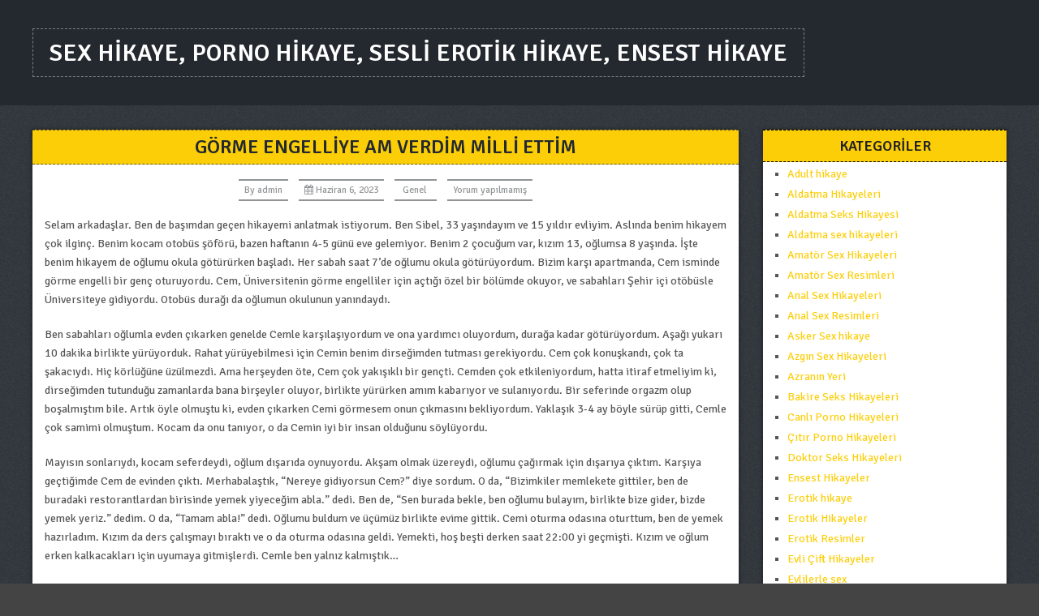

--- FILE ---
content_type: text/html; charset=UTF-8
request_url: https://www.terbiyesizhikaye.com/gorme-engelliye-am-verdim-milli-ettim.html
body_size: 17045
content:
<!DOCTYPE html>
<html class="no-js" lang="tr">
    <head>
		
		<meta name="google-site-verification" content="CTVAU4xBpk-hofTskB4dpVGIi1qmEVzBkVEb5z-k_Ro" />
<meta name="google" content="notranslate" />
        <meta charset="UTF-8">
        <!-- Always force latest IE rendering engine (even in intranet) & Chrome Frame -->
        <!--[if IE ]>
        <meta http-equiv="X-UA-Compatible" content="IE=edge,chrome=1">
        <![endif]-->
        <link rel="profile" href="https://gmpg.org/xfn/11" />
        <!--iOS/android/handheld specific -->
    <meta name="viewport" content="width=device-width, initial-scale=1, maximum-scale=1">
    <meta name="apple-mobile-web-app-capable" content="yes">
    <meta name="apple-mobile-web-app-status-bar-style" content="black">
    <meta itemprop="name" content="Sex Hikaye, Porno Hikaye, sesli erotik hikaye, Ensest hikaye" />
    <meta itemprop="url" content="https://www.terbiyesizhikaye.com" />
        <meta itemprop="creator accountablePerson" content=" " />
            <link rel="pingback" href="https://www.terbiyesizhikaye.com/xmlrpc.php" />
        <title>Görme Engelliye Am Verdim Milli Ettim | | Sex Hikaye, Porno Hikaye, sesli erotik hikaye, Ensest hikaye</title>
<meta name='robots' content='max-image-preview:large' />
	<style>img:is([sizes="auto" i], [sizes^="auto," i]) { contain-intrinsic-size: 3000px 1500px }</style>
	<meta name="generator" content="Bu sitenin AMP ve CDN (İç Link) kurulumu emrenogay.com tarafından yapılmıştır."/><script type="text/javascript">document.documentElement.className = document.documentElement.className.replace( /\bno-js\b/,'js' );</script>
<!-- All in One SEO Pack 2.4.2 by Michael Torbert of Semper Fi Web Designob_start_detected [-1,-1] -->
<meta name="description"  content="Selam arkadaşlar. Ben de başımdan geçen hikayemi anlatmak istiyorum. Ben Sibel, 33 yaşındayım ve 15 yıldır evliyim. Aslında benim hikayem çok ilginç. Benim" />

<meta name="keywords"  content="aile ensest hikaye,am porno hikaye,arkadaş karısı porno,ateşli hikayeler,denizde sex,fena sikti,karımın kilotları,öz anne sex,seksi el,sex hikaye siteleri,sikiş dinle,swx hikayesi" />

<link rel="canonical" href="https://www.terbiyesizhikaye.com/gorme-engelliye-am-verdim-milli-ettim.html" />
<!-- /all in one seo pack -->
<link rel='dns-prefetch' href='//fonts.googleapis.com' />
<link rel="alternate" type="application/rss+xml" title="Sex Hikaye, Porno Hikaye, sesli erotik hikaye, Ensest hikaye &raquo; akışı" href="https://www.terbiyesizhikaye.com/feed" />
<link rel="alternate" type="application/rss+xml" title="Sex Hikaye, Porno Hikaye, sesli erotik hikaye, Ensest hikaye &raquo; yorum akışı" href="https://www.terbiyesizhikaye.com/comments/feed" />
<link rel="alternate" type="application/rss+xml" title="Sex Hikaye, Porno Hikaye, sesli erotik hikaye, Ensest hikaye &raquo; Görme Engelliye Am Verdim Milli Ettim yorum akışı" href="https://www.terbiyesizhikaye.com/gorme-engelliye-am-verdim-milli-ettim.html/feed" />
<script type="text/javascript">
/* <![CDATA[ */
window._wpemojiSettings = {"baseUrl":"https:\/\/s.w.org\/images\/core\/emoji\/15.0.3\/72x72\/","ext":".png","svgUrl":"https:\/\/s.w.org\/images\/core\/emoji\/15.0.3\/svg\/","svgExt":".svg","source":{"concatemoji":"https:\/\/www.terbiyesizhikaye.com\/wp-includes\/js\/wp-emoji-release.min.js?ver=6.7.4"}};
/*! This file is auto-generated */
!function(i,n){var o,s,e;function c(e){try{var t={supportTests:e,timestamp:(new Date).valueOf()};sessionStorage.setItem(o,JSON.stringify(t))}catch(e){}}function p(e,t,n){e.clearRect(0,0,e.canvas.width,e.canvas.height),e.fillText(t,0,0);var t=new Uint32Array(e.getImageData(0,0,e.canvas.width,e.canvas.height).data),r=(e.clearRect(0,0,e.canvas.width,e.canvas.height),e.fillText(n,0,0),new Uint32Array(e.getImageData(0,0,e.canvas.width,e.canvas.height).data));return t.every(function(e,t){return e===r[t]})}function u(e,t,n){switch(t){case"flag":return n(e,"\ud83c\udff3\ufe0f\u200d\u26a7\ufe0f","\ud83c\udff3\ufe0f\u200b\u26a7\ufe0f")?!1:!n(e,"\ud83c\uddfa\ud83c\uddf3","\ud83c\uddfa\u200b\ud83c\uddf3")&&!n(e,"\ud83c\udff4\udb40\udc67\udb40\udc62\udb40\udc65\udb40\udc6e\udb40\udc67\udb40\udc7f","\ud83c\udff4\u200b\udb40\udc67\u200b\udb40\udc62\u200b\udb40\udc65\u200b\udb40\udc6e\u200b\udb40\udc67\u200b\udb40\udc7f");case"emoji":return!n(e,"\ud83d\udc26\u200d\u2b1b","\ud83d\udc26\u200b\u2b1b")}return!1}function f(e,t,n){var r="undefined"!=typeof WorkerGlobalScope&&self instanceof WorkerGlobalScope?new OffscreenCanvas(300,150):i.createElement("canvas"),a=r.getContext("2d",{willReadFrequently:!0}),o=(a.textBaseline="top",a.font="600 32px Arial",{});return e.forEach(function(e){o[e]=t(a,e,n)}),o}function t(e){var t=i.createElement("script");t.src=e,t.defer=!0,i.head.appendChild(t)}"undefined"!=typeof Promise&&(o="wpEmojiSettingsSupports",s=["flag","emoji"],n.supports={everything:!0,everythingExceptFlag:!0},e=new Promise(function(e){i.addEventListener("DOMContentLoaded",e,{once:!0})}),new Promise(function(t){var n=function(){try{var e=JSON.parse(sessionStorage.getItem(o));if("object"==typeof e&&"number"==typeof e.timestamp&&(new Date).valueOf()<e.timestamp+604800&&"object"==typeof e.supportTests)return e.supportTests}catch(e){}return null}();if(!n){if("undefined"!=typeof Worker&&"undefined"!=typeof OffscreenCanvas&&"undefined"!=typeof URL&&URL.createObjectURL&&"undefined"!=typeof Blob)try{var e="postMessage("+f.toString()+"("+[JSON.stringify(s),u.toString(),p.toString()].join(",")+"));",r=new Blob([e],{type:"text/javascript"}),a=new Worker(URL.createObjectURL(r),{name:"wpTestEmojiSupports"});return void(a.onmessage=function(e){c(n=e.data),a.terminate(),t(n)})}catch(e){}c(n=f(s,u,p))}t(n)}).then(function(e){for(var t in e)n.supports[t]=e[t],n.supports.everything=n.supports.everything&&n.supports[t],"flag"!==t&&(n.supports.everythingExceptFlag=n.supports.everythingExceptFlag&&n.supports[t]);n.supports.everythingExceptFlag=n.supports.everythingExceptFlag&&!n.supports.flag,n.DOMReady=!1,n.readyCallback=function(){n.DOMReady=!0}}).then(function(){return e}).then(function(){var e;n.supports.everything||(n.readyCallback(),(e=n.source||{}).concatemoji?t(e.concatemoji):e.wpemoji&&e.twemoji&&(t(e.twemoji),t(e.wpemoji)))}))}((window,document),window._wpemojiSettings);
/* ]]> */
</script>
<style id='wp-emoji-styles-inline-css' type='text/css'>

	img.wp-smiley, img.emoji {
		display: inline !important;
		border: none !important;
		box-shadow: none !important;
		height: 1em !important;
		width: 1em !important;
		margin: 0 0.07em !important;
		vertical-align: -0.1em !important;
		background: none !important;
		padding: 0 !important;
	}
</style>
<link rel='stylesheet' id='wp-block-library-css' href='https://www.terbiyesizhikaye.com/wp-includes/css/dist/block-library/style.min.css?ver=6.7.4' type='text/css' media='all' />
<style id='classic-theme-styles-inline-css' type='text/css'>
/*! This file is auto-generated */
.wp-block-button__link{color:#fff;background-color:#32373c;border-radius:9999px;box-shadow:none;text-decoration:none;padding:calc(.667em + 2px) calc(1.333em + 2px);font-size:1.125em}.wp-block-file__button{background:#32373c;color:#fff;text-decoration:none}
</style>
<style id='global-styles-inline-css' type='text/css'>
:root{--wp--preset--aspect-ratio--square: 1;--wp--preset--aspect-ratio--4-3: 4/3;--wp--preset--aspect-ratio--3-4: 3/4;--wp--preset--aspect-ratio--3-2: 3/2;--wp--preset--aspect-ratio--2-3: 2/3;--wp--preset--aspect-ratio--16-9: 16/9;--wp--preset--aspect-ratio--9-16: 9/16;--wp--preset--color--black: #000000;--wp--preset--color--cyan-bluish-gray: #abb8c3;--wp--preset--color--white: #ffffff;--wp--preset--color--pale-pink: #f78da7;--wp--preset--color--vivid-red: #cf2e2e;--wp--preset--color--luminous-vivid-orange: #ff6900;--wp--preset--color--luminous-vivid-amber: #fcb900;--wp--preset--color--light-green-cyan: #7bdcb5;--wp--preset--color--vivid-green-cyan: #00d084;--wp--preset--color--pale-cyan-blue: #8ed1fc;--wp--preset--color--vivid-cyan-blue: #0693e3;--wp--preset--color--vivid-purple: #9b51e0;--wp--preset--gradient--vivid-cyan-blue-to-vivid-purple: linear-gradient(135deg,rgba(6,147,227,1) 0%,rgb(155,81,224) 100%);--wp--preset--gradient--light-green-cyan-to-vivid-green-cyan: linear-gradient(135deg,rgb(122,220,180) 0%,rgb(0,208,130) 100%);--wp--preset--gradient--luminous-vivid-amber-to-luminous-vivid-orange: linear-gradient(135deg,rgba(252,185,0,1) 0%,rgba(255,105,0,1) 100%);--wp--preset--gradient--luminous-vivid-orange-to-vivid-red: linear-gradient(135deg,rgba(255,105,0,1) 0%,rgb(207,46,46) 100%);--wp--preset--gradient--very-light-gray-to-cyan-bluish-gray: linear-gradient(135deg,rgb(238,238,238) 0%,rgb(169,184,195) 100%);--wp--preset--gradient--cool-to-warm-spectrum: linear-gradient(135deg,rgb(74,234,220) 0%,rgb(151,120,209) 20%,rgb(207,42,186) 40%,rgb(238,44,130) 60%,rgb(251,105,98) 80%,rgb(254,248,76) 100%);--wp--preset--gradient--blush-light-purple: linear-gradient(135deg,rgb(255,206,236) 0%,rgb(152,150,240) 100%);--wp--preset--gradient--blush-bordeaux: linear-gradient(135deg,rgb(254,205,165) 0%,rgb(254,45,45) 50%,rgb(107,0,62) 100%);--wp--preset--gradient--luminous-dusk: linear-gradient(135deg,rgb(255,203,112) 0%,rgb(199,81,192) 50%,rgb(65,88,208) 100%);--wp--preset--gradient--pale-ocean: linear-gradient(135deg,rgb(255,245,203) 0%,rgb(182,227,212) 50%,rgb(51,167,181) 100%);--wp--preset--gradient--electric-grass: linear-gradient(135deg,rgb(202,248,128) 0%,rgb(113,206,126) 100%);--wp--preset--gradient--midnight: linear-gradient(135deg,rgb(2,3,129) 0%,rgb(40,116,252) 100%);--wp--preset--font-size--small: 13px;--wp--preset--font-size--medium: 20px;--wp--preset--font-size--large: 36px;--wp--preset--font-size--x-large: 42px;--wp--preset--spacing--20: 0.44rem;--wp--preset--spacing--30: 0.67rem;--wp--preset--spacing--40: 1rem;--wp--preset--spacing--50: 1.5rem;--wp--preset--spacing--60: 2.25rem;--wp--preset--spacing--70: 3.38rem;--wp--preset--spacing--80: 5.06rem;--wp--preset--shadow--natural: 6px 6px 9px rgba(0, 0, 0, 0.2);--wp--preset--shadow--deep: 12px 12px 50px rgba(0, 0, 0, 0.4);--wp--preset--shadow--sharp: 6px 6px 0px rgba(0, 0, 0, 0.2);--wp--preset--shadow--outlined: 6px 6px 0px -3px rgba(255, 255, 255, 1), 6px 6px rgba(0, 0, 0, 1);--wp--preset--shadow--crisp: 6px 6px 0px rgba(0, 0, 0, 1);}:where(.is-layout-flex){gap: 0.5em;}:where(.is-layout-grid){gap: 0.5em;}body .is-layout-flex{display: flex;}.is-layout-flex{flex-wrap: wrap;align-items: center;}.is-layout-flex > :is(*, div){margin: 0;}body .is-layout-grid{display: grid;}.is-layout-grid > :is(*, div){margin: 0;}:where(.wp-block-columns.is-layout-flex){gap: 2em;}:where(.wp-block-columns.is-layout-grid){gap: 2em;}:where(.wp-block-post-template.is-layout-flex){gap: 1.25em;}:where(.wp-block-post-template.is-layout-grid){gap: 1.25em;}.has-black-color{color: var(--wp--preset--color--black) !important;}.has-cyan-bluish-gray-color{color: var(--wp--preset--color--cyan-bluish-gray) !important;}.has-white-color{color: var(--wp--preset--color--white) !important;}.has-pale-pink-color{color: var(--wp--preset--color--pale-pink) !important;}.has-vivid-red-color{color: var(--wp--preset--color--vivid-red) !important;}.has-luminous-vivid-orange-color{color: var(--wp--preset--color--luminous-vivid-orange) !important;}.has-luminous-vivid-amber-color{color: var(--wp--preset--color--luminous-vivid-amber) !important;}.has-light-green-cyan-color{color: var(--wp--preset--color--light-green-cyan) !important;}.has-vivid-green-cyan-color{color: var(--wp--preset--color--vivid-green-cyan) !important;}.has-pale-cyan-blue-color{color: var(--wp--preset--color--pale-cyan-blue) !important;}.has-vivid-cyan-blue-color{color: var(--wp--preset--color--vivid-cyan-blue) !important;}.has-vivid-purple-color{color: var(--wp--preset--color--vivid-purple) !important;}.has-black-background-color{background-color: var(--wp--preset--color--black) !important;}.has-cyan-bluish-gray-background-color{background-color: var(--wp--preset--color--cyan-bluish-gray) !important;}.has-white-background-color{background-color: var(--wp--preset--color--white) !important;}.has-pale-pink-background-color{background-color: var(--wp--preset--color--pale-pink) !important;}.has-vivid-red-background-color{background-color: var(--wp--preset--color--vivid-red) !important;}.has-luminous-vivid-orange-background-color{background-color: var(--wp--preset--color--luminous-vivid-orange) !important;}.has-luminous-vivid-amber-background-color{background-color: var(--wp--preset--color--luminous-vivid-amber) !important;}.has-light-green-cyan-background-color{background-color: var(--wp--preset--color--light-green-cyan) !important;}.has-vivid-green-cyan-background-color{background-color: var(--wp--preset--color--vivid-green-cyan) !important;}.has-pale-cyan-blue-background-color{background-color: var(--wp--preset--color--pale-cyan-blue) !important;}.has-vivid-cyan-blue-background-color{background-color: var(--wp--preset--color--vivid-cyan-blue) !important;}.has-vivid-purple-background-color{background-color: var(--wp--preset--color--vivid-purple) !important;}.has-black-border-color{border-color: var(--wp--preset--color--black) !important;}.has-cyan-bluish-gray-border-color{border-color: var(--wp--preset--color--cyan-bluish-gray) !important;}.has-white-border-color{border-color: var(--wp--preset--color--white) !important;}.has-pale-pink-border-color{border-color: var(--wp--preset--color--pale-pink) !important;}.has-vivid-red-border-color{border-color: var(--wp--preset--color--vivid-red) !important;}.has-luminous-vivid-orange-border-color{border-color: var(--wp--preset--color--luminous-vivid-orange) !important;}.has-luminous-vivid-amber-border-color{border-color: var(--wp--preset--color--luminous-vivid-amber) !important;}.has-light-green-cyan-border-color{border-color: var(--wp--preset--color--light-green-cyan) !important;}.has-vivid-green-cyan-border-color{border-color: var(--wp--preset--color--vivid-green-cyan) !important;}.has-pale-cyan-blue-border-color{border-color: var(--wp--preset--color--pale-cyan-blue) !important;}.has-vivid-cyan-blue-border-color{border-color: var(--wp--preset--color--vivid-cyan-blue) !important;}.has-vivid-purple-border-color{border-color: var(--wp--preset--color--vivid-purple) !important;}.has-vivid-cyan-blue-to-vivid-purple-gradient-background{background: var(--wp--preset--gradient--vivid-cyan-blue-to-vivid-purple) !important;}.has-light-green-cyan-to-vivid-green-cyan-gradient-background{background: var(--wp--preset--gradient--light-green-cyan-to-vivid-green-cyan) !important;}.has-luminous-vivid-amber-to-luminous-vivid-orange-gradient-background{background: var(--wp--preset--gradient--luminous-vivid-amber-to-luminous-vivid-orange) !important;}.has-luminous-vivid-orange-to-vivid-red-gradient-background{background: var(--wp--preset--gradient--luminous-vivid-orange-to-vivid-red) !important;}.has-very-light-gray-to-cyan-bluish-gray-gradient-background{background: var(--wp--preset--gradient--very-light-gray-to-cyan-bluish-gray) !important;}.has-cool-to-warm-spectrum-gradient-background{background: var(--wp--preset--gradient--cool-to-warm-spectrum) !important;}.has-blush-light-purple-gradient-background{background: var(--wp--preset--gradient--blush-light-purple) !important;}.has-blush-bordeaux-gradient-background{background: var(--wp--preset--gradient--blush-bordeaux) !important;}.has-luminous-dusk-gradient-background{background: var(--wp--preset--gradient--luminous-dusk) !important;}.has-pale-ocean-gradient-background{background: var(--wp--preset--gradient--pale-ocean) !important;}.has-electric-grass-gradient-background{background: var(--wp--preset--gradient--electric-grass) !important;}.has-midnight-gradient-background{background: var(--wp--preset--gradient--midnight) !important;}.has-small-font-size{font-size: var(--wp--preset--font-size--small) !important;}.has-medium-font-size{font-size: var(--wp--preset--font-size--medium) !important;}.has-large-font-size{font-size: var(--wp--preset--font-size--large) !important;}.has-x-large-font-size{font-size: var(--wp--preset--font-size--x-large) !important;}
:where(.wp-block-post-template.is-layout-flex){gap: 1.25em;}:where(.wp-block-post-template.is-layout-grid){gap: 1.25em;}
:where(.wp-block-columns.is-layout-flex){gap: 2em;}:where(.wp-block-columns.is-layout-grid){gap: 2em;}
:root :where(.wp-block-pullquote){font-size: 1.5em;line-height: 1.6;}
</style>
<link rel='stylesheet' id='stylesheet-css' href='https://www.terbiyesizhikaye.com/wp-content/themes/hikaye/style.css?ver=6.7.4' type='text/css' media='all' />
<style id='stylesheet-inline-css' type='text/css'>

        body {background-color:#444444; }

        body { );}

        header .nav_wrap #searchform .fa-search, #page aside#sidebar #searchform .fa-search, footer#site-footer .widget .fa-search, .widget .wpt_widget_content .tab_title.selected a, .sidebar .sbutton, footer .sbutton, .sidebar #searchsubmit, .widget h3, .widget .wp_review_tab_widget_content .tab_title.selected a, .single-title, .page h1.title, .related-posts h4, .postauthor h4, .total-comments, #respond h3, .currenttext{ background:#fcce08; }
        
        .readMore a:after {border-color: transparent transparent #fcce08 transparent; }
        
        .postauthor h5, .copyrights a, .single_post a, .textwidget a, .pnavigation2 a, #sidebar a:hover, .copyrights a:hover, #site-footer .widget li a:hover, .related-posts a:hover, .reply a, .title a:hover, .post-info a:hover, .comm, #tabber .inside li a:hover, .fn a, a:hover, #navigation ul li a:hover, .breadcrumb div a, .widget .wpt_widget_content .wpt-pagination a, .latestPost .post-info a:hover, .related-posts .title a:hover, #sidebar div.widget_tag_cloud a:hover, footer#site-footer .f-widget a { color:#fcce08; }

        .pace .pace-progress, #move-to-top, .pagination a:hover, #commentform input#submit, .contactform #submit, #move-to-top:hover, #searchform .fa-search, #tabber ul.tabs li a.selected, .tagcloud a:hover, .latestPost .title, .pagination  .nav-previous a:hover, .pagination .nav-next a:hover, .latestPost-review-wrapper, .latestPost .review-type-circle.review-total-only, .latestPost .review-type-circle.wp-review-show-total, .reply a { background-color:#fcce08; }
        
        .featured-hover{ background: rgba(252, 206, 8,0.8);}
        
        .shareit { top: 282px; left: auto; margin: 0 0 0 -123px; width: 90px; position: fixed; padding: 5px; border:none; border-right: 0;}
        .share-item {margin: 2px;}
        
        .bypostauthor .fn:after { content: "Author"; margin-left: 5px; padding: 1px 10px; background: #818181; color: #FFF; }
        
        
            
</style>
<link rel='stylesheet' id='GoogleFonts-css' href='//fonts.googleapis.com/css?family=Signika+Negative%3A400%2C600%2C700&#038;ver=6.7.4' type='text/css' media='all' />
<link rel='stylesheet' id='fontawesome-css' href='https://www.terbiyesizhikaye.com/wp-content/themes/hikaye/css/font-awesome.min.css?ver=6.7.4' type='text/css' media='all' />
<link rel='stylesheet' id='responsive-css' href='https://www.terbiyesizhikaye.com/wp-content/themes/hikaye/css/responsive.css?ver=6.7.4' type='text/css' media='all' />
<script type="text/javascript" src="https://www.terbiyesizhikaye.com/wp-includes/js/jquery/jquery.min.js?ver=3.7.1" id="jquery-core-js"></script>
<script type="text/javascript" src="https://www.terbiyesizhikaye.com/wp-includes/js/jquery/jquery-migrate.min.js?ver=3.4.1" id="jquery-migrate-js"></script>
<script type="text/javascript" id="customscript-js-extra">
/* <![CDATA[ */
var mts_customscript = {"responsive":"1","nav_menu":"primary"};
/* ]]> */
</script>
<script type="text/javascript" src="https://www.terbiyesizhikaye.com/wp-content/themes/hikaye/js/customscript.js?ver=6.7.4" id="customscript-js"></script>
<link rel="https://api.w.org/" href="https://www.terbiyesizhikaye.com/wp-json/" /><link rel="alternate" title="JSON" type="application/json" href="https://www.terbiyesizhikaye.com/wp-json/wp/v2/posts/3637" /><link rel="EditURI" type="application/rsd+xml" title="RSD" href="https://www.terbiyesizhikaye.com/xmlrpc.php?rsd" />
<!--Theme by MyThemeShop.com-->
<link rel='shortlink' href='https://www.terbiyesizhikaye.com/?p=3637' />
<link rel="alternate" title="oEmbed (JSON)" type="application/json+oembed" href="https://www.terbiyesizhikaye.com/wp-json/oembed/1.0/embed?url=https%3A%2F%2Fwww.terbiyesizhikaye.com%2Fgorme-engelliye-am-verdim-milli-ettim.html" />
<link rel="alternate" title="oEmbed (XML)" type="text/xml+oembed" href="https://www.terbiyesizhikaye.com/wp-json/oembed/1.0/embed?url=https%3A%2F%2Fwww.terbiyesizhikaye.com%2Fgorme-engelliye-am-verdim-milli-ettim.html&#038;format=xml" />
			<link rel="amphtml" href="https://xxx.terbiyesizhikaye.com/amp/gorme-engelliye-am-verdim-milli-ettim.html"/>
			<style type="text/css">.recentcomments a{display:inline !important;padding:0 !important;margin:0 !important;}</style>		
    </head>
    <body data-rsssl=1 id="blog" class="post-template-default single single-post postid-3637 single-format-standard main" itemscope itemtype="http://schema.org/WebPage">       
        <div class="main-container">
            <header class="main-header" id="site-header" role="banner" itemscope itemtype="http://schema.org/WPHeader">
                                
                <div id="header">
					
                    <div class="container">
                        <div class="logo-wrap">
                                                                                                <h2 id="logo" class="text-logo" itemprop="headline">
                                        <a href="https://www.terbiyesizhikaye.com">Sex Hikaye, Porno Hikaye, sesli erotik hikaye, Ensest hikaye</a>
                                    </h2><!-- END #logo -->
							
                                                                                    </div>
                                            </div><!--#header-->
                </div><!--.container-->
            </header><div id="page" class="single">
    <article class="article" itemscope itemtype="http://schema.org/BlogPosting">
        <div id="content_box" >
                            <div id="post-3637" class="g post post-3637 type-post status-publish format-standard has-post-thumbnail hentry category-genel tag-aile-ensest-hikaye tag-am-porno-hikaye tag-arkadas-karisi-porno tag-atesli-hikayeler tag-denizde-sex tag-fena-sikti tag-karimin-kilotlari tag-oz-anne-sex tag-seksi-el tag-sex-hikaye-siteleri tag-sikis-dinle tag-swx-hikayesi has_thumb">
                    <div class="single_post">
                        <header>
                            <h1 class="title single-title entry-title" itemprop="headline">Görme Engelliye Am Verdim Milli Ettim</h1>
                            			<div class="post-info">
                                <span class="theauthor">By <span itemprop="author"><a rel="nofollow" href="https://www.terbiyesizhikaye.com/author/admin" title="admin tarafından yazılan yazılar" rel="author">admin</a></span></span>
                            <span class="thetime updated"><i class="fa fa-calendar"></i> <span itemprop="datePublished">Haziran 6, 2023</span></span>
                            <span class="thecategory"><a href="https://www.terbiyesizhikaye.com/kategori/genel" title="View all posts in Genel"  itemprop="articleSection">Genel</a></span>
                            <span class="thecomment"><a rel="nofollow" href="https://www.terbiyesizhikaye.com/gorme-engelliye-am-verdim-milli-ettim.html#respond" itemprop="interactionCount">Yorum yapılmamış</a></span>
            			</div>
		                        </header><!--.headline_area-->
                        <div class="post-single-content box mark-links entry-content">
                            <div class="thecontent" itemprop="articleBody">
                                <p>Selam arkadaşlar. Ben de başımdan geçen hikayemi anlatmak istiyorum. Ben Sibel, 33 yaşındayım ve 15 yıldır evliyim. Aslında benim hikayem çok ilginç. Benim kocam otobüs şöförü, bazen haftanın 4-5 günü eve gelemiyor. Benim 2 çocuğum var, kızım 13, oğlumsa 8 yaşında. İşte benim hikayem de oğlumu okula götürürken başladı. Her sabah saat 7&#8217;de oğlumu okula götürüyordum. Bizim karşı apartmanda, Cem isminde görme engelli bir genç oturuyordu. Cem, Üniversitenin görme engelliler için açtığı özel bir bölümde okuyor, ve sabahları Şehir içi otöbüsle Üniversiteye gidiyordu. Otobüs durağı da oğlumun okulunun yanındaydı.</p>
<p>Ben sabahları oğlumla evden çıkarken genelde Cemle karşılaşıyordum ve ona yardımcı oluyordum, durağa kadar götürüyordum. Aşağı yukarı 10 dakika birlikte yürüyorduk. Rahat yürüyebilmesi için Cemin benim dirseğimden tutması gerekiyordu. Cem çok konuşkandı, çok ta şakacıydı. Hiç körlüğüne üzülmezdi. Ama herşeyden öte, Cem çok yakışıklı bir gençti. Cemden çok etkileniyordum, hatta itiraf etmeliyim ki, dirseğimden tutunduğu zamanlarda bana birşeyler oluyor, birlikte yürürken amım kabarıyor ve sulanıyordu. Bir seferinde orgazm olup boşalmıştım bile. Artık öyle olmuştu ki, evden çıkarken Cemi görmesem onun çıkmasını bekliyordum. Yaklaşık 3-4 ay böyle sürüp gitti, Cemle çok samimi olmuştum. Kocam da onu tanıyor, o da Cemin iyi bir insan olduğunu söylüyordu.</p>
<p>Mayısın sonlarıydı, kocam seferdeydi, oğlum dışarıda oynuyordu. Akşam olmak üzereydi, oğlumu çağırmak için dışarıya çıktım. Karşıya geçtiğimde Cem de evinden çıktı. Merhabalaştık, &#8220;Nereye gidiyorsun Cem?&#8221; diye sordum. O da, &#8220;Bizimkiler memlekete gittiler, ben de buradaki restorantlardan birisinde yemek yiyeceğim abla.&#8221; dedi. Ben de, &#8220;Sen burada bekle, ben oğlumu bulayım, birlikte bize gider, bizde yemek yeriz.&#8221; dedim. O da, &#8220;Tamam abla!&#8221; dedi. Oğlumu buldum ve üçümüz birlikte evime gittik. Cemi oturma odasına oturttum, ben de yemek hazırladım. Kızım da ders çalışmayı bıraktı ve o da oturma odasına geldi. Yemekti, hoş beşti derken saat 22:00 yi geçmişti. Kızım ve oğlum erken kalkacakları için uyumaya gitmişlerdi. Cemle ben yalnız kalmıştık&#8230;</p>
<p>Ceme, &#8220;Kız arkadaşın var mı?&#8221; diye sordum. O da, &#8220;Hayır yok abla.&#8221; dedi. &#8220;Kız arkadaşın hiç olmadı mı?&#8221; dedim. &#8220;Hayır, maalesef olmadı abla.&#8221; dedi. O anda aslında Cem için üzüldüm, &#8220;Belki sana birisini buluruz.&#8221; dedim. Cem bu sözüme çok sevindi. Ben bu sefer merak ettim, acaba Cem hiç cinsel ilişkiye girmişmiydi. Bunu nasıl soracağımı da bilmiyordum. Sorayım mı, sormayım diye düşünürken, ağzımdan birden çıktı, &#8220;Cem sen hiç cinsel ilişkiye girdin mi?&#8221; deyiverdim. Cem yine, &#8220;Hayır hiç girmedim abla. Daha Millî olamadım!&#8221; dedi, başını da önüne eğdi, utanmıştı. &#8220;Anladım&#8230;&#8221; dedim ve içimden Cemi nasıl Millî yaparız diye geçiriyordum. Ceme bir soru daha yönelttim, &#8220;Senin görme engelin doğuştandı değil mi? Doğduğundan beri hiç görmüyorsun, öyle mi?&#8221; dedim. &#8220;Evet abla, doğarken kör doğmuşum.&#8221; dedi. &#8220;Ozaman sen kadın organının nasıl birşey olduğunu da biliyormusundur?&#8221; dedim. &#8220;Bilmiyorum abla. Arkadaşlarım anlatıyorlar, şöyledir böyledir diye, ama ben bilmiyorum.&#8221; dedi&#8230;</p>
<p>Cem gerçekten çok utanmış ve kızarmıştı, &#8220;Artık kalkmak istiyorum, müsaden varsa gideyim abla.&#8221; dedi. Ben kafama koymuştum, bir şekilde Cemi Millî etmeliydim. Cem benim dirseğimden tuttu ve Cemin evine geldik. Bana yemek ve sohbet için teşekkür etti. Ama benim aklımdan hiç çıkmıyordu, Cemin kadın organının nasıl olduğunu bilmemesi. Evinin kapısında Cem bana teşekür ederken benim kafam başka birşeyle meşguldü, aslında ben Ceme organımı gösterirsem birşey olmaz diye düşünüyordum. Sonuçta Cemin kadın organını görmesi için dokunması lazımdı. O anda orda kapının ağzında kararımı verdim, Ceme organımı gösterecektim, yani elletirecektim. Ceme, &#8220;Teşekkür etmene gerek yok, bir kahve ikram edersen teşekkür yerine geçer!&#8221; dedim. &#8220;Tamam, içeriye buyur abla, ama ben yapmasını bilmiyorum, sen yaparsın.&#8221; dedi&#8230;</p>
<p>İçeri geçtik, ben kahveleri yaptım, oturma odasında oturduk. Kahvelerimizi içerken ben bütün cesaretimi topladım ve &#8220;Cem, kadın organı görmek istiyormusun?&#8221; diye sordum. Cem biraz duraksadıktan sonra, kısık sesle, &#8220;Evet, isterim abla, ama haliyle görmek için dokunmam lazım yani&#8230;&#8221; dedi. &#8220;Ben sana benimkini göstereceğim, yani dokundurtturacağım, ama sen beni rahatsız etmeyeceksin, sadece bakacaksın. Unutma ki ben evliyim!&#8221; dedim. Cem yutkunarak, tamam diye başını salladı. Hemen pantolonumu ve külotumu çıkardım, Cemin yanına oturdum. Cemin elini tuttum ve amımın üstüne koydum. Cem de nasıl birşey olduğunu anlamak için elini tüylü amımda gezdirdi. Ben de bu arada Cemin önüne bakıyordum, önü kabarmıştı. Cem amımı ellerken içimden bir şeyler akmaya başladı, amım ıslanmıştı, amımın suyu dışarı çıkıyordu. Cem bir parmağını amıma sokunca ben kopmak üzereydim, hafif hafif titreme sardı beni&#8230;</p>
<p>Cem bacaklarımın arasına diz çöktü ve amımı daha yakından icelemek için iki elini de kullanmaya başladı. Ceme, &#8220;Sen göğüs de görmemişsindir! Göğüslerime de bak istersen!&#8221; diyerek, memelerimi de yoğurması için, bir elini tuttum memelerime getirdim. Daha sütyen tişört üstümdeydi, bir çırpıda onları da çıkarttım. Cem memelerimi de icelemeye aldı. Artık bende film kopmuştu, ben de elimi Cemin kemerine götürdüm. Cem, &#8220;Abla eğer kemerimi çözersen kendime hakim olamam!&#8221; dedi. &#8220;Tamam Cem kendine hakim olma, artık kendine hakim olmanı da istemiyorum, ne istersen yap, seni Millî de yaparız!&#8221; diyerek Cemin kemerini çözdüm. Külotunu çıkartınca da ağzım açık kaldı. Orda bir hazine yatıyormuş da kimsenin haberi yok! Bizim görmel engelli Cemde, abartmıyorum öyle bir yarak vardı ki, en az 20-22 cm. Kocamınkinden bile büyüktü!</p>
<p>Cemi tamamen soyduktan sonra koltuğa sırtını yasladım ve yarağını ağzıma alıp yalamaya ve emmeye başladım. Bunu neden yaptığımı bilmiyorum ama, kocamınkini hiç yalamamıştım. Cemin yarağını bir süre yaladıktan sonra, &#8220;Abla ben de seninkini yalamak istiyorum, arkadaşlar hep anlatırlar am yalamak çok zevkli diye!&#8221; dedi. &#8220;Tabii hayatım!&#8221; deyip Cemi yere halıya yatırdım ve ters olarak yüzüne oturdum (69 yaptık), amımı ağzına dayadım, klitorisimi ağzına verdim ve &#8220;İçinden nasıl geliyorsa yala hayatım!&#8221; deyip, ben de Cemin baston gibi yarağını elime aldım, yarağının başını da ağzıma soktum. Biraz 69 yaptıktan sonra o hazineyi amıma gömmem lazımdı, içimde hissetmek istiyordum. Fakat Cem daha amımı yalamak istiyordu. Benimse artık dayanacak takatım kalmadı&#8230;</p>
<p>Üstünden inip halıya sırt üstü uzandım ve Cemi üzerime, bacaklarımın arasına çektim. Kıllı yarağının başını elimle amımın ağzına sokar sokmaz, Cem birden öyle bir abandı ki, çığlık attım. Tabi bu başlangıçtı, ondan sonra darbeli matkap gibi amımı sikmeye başladı. Her sokup çıkardığında nefesimi kesiyordu, benim çıkarttığım sesler de pørnø filmlerinde oynayan yıldızların çıkardığı sesleri bastırırdı. Cem 15-20 dakika hiç durmadan amıma pompaladı en sonunda içime boşaldı. Beni siktiği bu sürede ben kaç kere boşaldığımı hatırlamıyorum. Üstelik boşaldığı halde yarağı inmemişti ve daha sikmek istiyordu. Ceme başka bir pozisyonu göstermek için, busefer ben onu sırt üstü yatırdım ve yarağının üstüne oturdum. 10-15 dakika ata biner gibi yarağı amımda Cemin üstünde zıpladım. Yarağı dahada inmeyince yine üstüme onu çıkarttım. Bir 10-15 dakika daha amıma pompaladıktan sonra artık ikimizde de hal kalmamıştı. Sabaha kadar birlikte yattıktan sonra birkez daha sikiştik ve birlikte boşaldık. Sonra yıkanmadan eve gittim.</p>
<p>Sabah oğlumu okula götürmeliydim, oğluma kahvaltı hazırladım, ben de oğlumla yedim çok acıkmıştım. O kadar yorgundum ki, ayağa kalkacak halim yoktu, oğluma, &#8220;Sen bugün okula yalnız git, ben hastayım, yatacağım.&#8221; dedim. Oğlum evden çıkınca pencereden baktığımda, Cem de durağa yürüyordu ve çivi gibiydi.</p>
<p>İlerleyen günlerde Cemle sikişmelerimiz devam etti. Haftada bir iki kere Cemle sabaha kadar uyanık kalıyoruz. Hatta bir keresinde kocam uzun yola gittiğinde çocukları dedelerine gönderdim ve Cemle 3 gün evden çıkmadan sikiştik. Bilmem iyi mi yapıyorum ama, Cemden vazgeçemiyorum!</p>
                            </div>
                                
                            
                            <div class="tags border-bottom">Tags: <a href="https://www.terbiyesizhikaye.com/tag/aile-ensest-hikaye" rel="tag" itemprop="keywords">aile ensest hikaye</a>, <a href="https://www.terbiyesizhikaye.com/tag/am-porno-hikaye" rel="tag" itemprop="keywords">am porno hikaye</a>, <a href="https://www.terbiyesizhikaye.com/tag/arkadas-karisi-porno" rel="tag" itemprop="keywords">arkadaş karısı porno</a>, <a href="https://www.terbiyesizhikaye.com/tag/atesli-hikayeler" rel="tag" itemprop="keywords">ateşli hikayeler</a>, <a href="https://www.terbiyesizhikaye.com/tag/denizde-sex" rel="tag" itemprop="keywords">denizde sex</a>, <a href="https://www.terbiyesizhikaye.com/tag/fena-sikti" rel="tag" itemprop="keywords">fena sikti</a>, <a href="https://www.terbiyesizhikaye.com/tag/karimin-kilotlari" rel="tag" itemprop="keywords">karımın kilotları</a>, <a href="https://www.terbiyesizhikaye.com/tag/oz-anne-sex" rel="tag" itemprop="keywords">öz anne sex</a>, <a href="https://www.terbiyesizhikaye.com/tag/seksi-el" rel="tag" itemprop="keywords">seksi el</a>, <a href="https://www.terbiyesizhikaye.com/tag/sex-hikaye-siteleri" rel="tag" itemprop="keywords">sex hikaye siteleri</a>, <a href="https://www.terbiyesizhikaye.com/tag/sikis-dinle" rel="tag" itemprop="keywords">sikiş dinle</a>, <a href="https://www.terbiyesizhikaye.com/tag/swx-hikayesi" rel="tag" itemprop="keywords">swx hikayesi</a></div>                        </div><!--.post-single-content-->
                    </div><!--.single_post-->
                    
                    	
    		<!-- Start Related Posts -->
    		<div class="related-posts"><h4>Related Posts</h4><div class="clear">    			<article class="latestPost excerpt  ">
                    <a href="https://www.terbiyesizhikaye.com/damadima-am-verdim-kizimi-yarraksiz-biraktim.html" title="Damadıma Am Verdim Kızımı Yarraksız Bıraktım" rel="nofollow" id="featured-thumbnail">
					    <div class="featured-thumbnail"><img width="90" height="60" src="https://www.terbiyesizhikaye.com/wp-content/uploads/2021/12/absus59-0qqxb-9f2eb5-90x60.jpg" class="attachment-widgetthumb size-widgetthumb wp-post-image" alt="" title="" decoding="async" srcset="https://www.terbiyesizhikaye.com/wp-content/uploads/2021/12/absus59-0qqxb-9f2eb5-90x60.jpg 90w, https://www.terbiyesizhikaye.com/wp-content/uploads/2021/12/absus59-0qqxb-9f2eb5-450x300.jpg 450w, https://www.terbiyesizhikaye.com/wp-content/uploads/2021/12/absus59-0qqxb-9f2eb5-300x200.jpg 300w" sizes="(max-width: 90px) 100vw, 90px" /></div>                    </a>
                    <header>
                        <h2 id="recent_posts_title" class="title front-view-title"><a href="https://www.terbiyesizhikaye.com/damadima-am-verdim-kizimi-yarraksiz-biraktim.html" title="Damadıma Am Verdim Kızımı Yarraksız Bıraktım">Damadıma Am Verdim Kızımı Yarraksız Bıraktım</a></h2>
                        <div class="post-info">
                                            <span class="theauthor">By <span itemprop="author"><a rel="nofollow" href="https://www.terbiyesizhikaye.com/author/admin" title="admin tarafından yazılan yazılar" rel="author">admin</a></span></span>
                                    </div>
                    </header>
                </article><!--.post.excerpt-->
    			    			<article class="latestPost excerpt  ">
                    <a href="https://www.terbiyesizhikaye.com/yengemi-bagirtarak-siktim.html" title="Yengemi Bağırtarak Siktim &#8211; Porno Hikaye" rel="nofollow" id="featured-thumbnail">
					    <div class="featured-thumbnail"><img width="90" height="60" src="https://www.terbiyesizhikaye.com/wp-content/uploads/2021/12/bobbylee83-dsvsw-58be4e-90x60.jpg" class="attachment-widgetthumb size-widgetthumb wp-post-image" alt="" title="" decoding="async" srcset="https://www.terbiyesizhikaye.com/wp-content/uploads/2021/12/bobbylee83-dsvsw-58be4e-90x60.jpg 90w, https://www.terbiyesizhikaye.com/wp-content/uploads/2021/12/bobbylee83-dsvsw-58be4e-450x300.jpg 450w, https://www.terbiyesizhikaye.com/wp-content/uploads/2021/12/bobbylee83-dsvsw-58be4e-300x200.jpg 300w" sizes="(max-width: 90px) 100vw, 90px" /></div>                    </a>
                    <header>
                        <h2 id="recent_posts_title" class="title front-view-title"><a href="https://www.terbiyesizhikaye.com/yengemi-bagirtarak-siktim.html" title="Yengemi Bağırtarak Siktim &#8211; Porno Hikaye">Yengemi Bağırtarak Siktim &#8211; Porno Hikaye</a></h2>
                        <div class="post-info">
                                            <span class="theauthor">By <span itemprop="author"><a rel="nofollow" href="https://www.terbiyesizhikaye.com/author/admin" title="admin tarafından yazılan yazılar" rel="author">admin</a></span></span>
                                    </div>
                    </header>
                </article><!--.post.excerpt-->
    			    			<article class="latestPost excerpt  last">
                    <a href="https://www.terbiyesizhikaye.com/esimin-arkadasi-ile-unutulmaz-anlar.html" title="Eşimin arkadaşı ile unutulmaz anlar" rel="nofollow" id="featured-thumbnail">
					    <div class="featured-thumbnail"><img width="90" height="60" src="https://www.terbiyesizhikaye.com/wp-content/uploads/2021/12/cum-perv-ydshf-f042d9-90x60.jpg" class="attachment-widgetthumb size-widgetthumb wp-post-image" alt="" title="" decoding="async" srcset="https://www.terbiyesizhikaye.com/wp-content/uploads/2021/12/cum-perv-ydshf-f042d9-90x60.jpg 90w, https://www.terbiyesizhikaye.com/wp-content/uploads/2021/12/cum-perv-ydshf-f042d9-450x300.jpg 450w, https://www.terbiyesizhikaye.com/wp-content/uploads/2021/12/cum-perv-ydshf-f042d9-300x200.jpg 300w" sizes="(max-width: 90px) 100vw, 90px" /></div>                    </a>
                    <header>
                        <h2 id="recent_posts_title" class="title front-view-title"><a href="https://www.terbiyesizhikaye.com/esimin-arkadasi-ile-unutulmaz-anlar.html" title="Eşimin arkadaşı ile unutulmaz anlar">Eşimin arkadaşı ile unutulmaz anlar</a></h2>
                        <div class="post-info">
                                            <span class="theauthor">By <span itemprop="author"><a rel="nofollow" href="https://www.terbiyesizhikaye.com/author/admin" title="admin tarafından yazılan yazılar" rel="author">admin</a></span></span>
                                    </div>
                    </header>
                </article><!--.post.excerpt-->
    			</div></div>    		<!-- .related-posts -->
    	
                    <div class="postauthor">
                        <h4>About The Author</h4>
                        <div class="author_wrap">
                            <img alt='' src='https://secure.gravatar.com/avatar/bc12167a1a5b663964405ef4b39a5210?s=100&#038;d=mm&#038;r=g' srcset='https://secure.gravatar.com/avatar/bc12167a1a5b663964405ef4b39a5210?s=200&#038;d=mm&#038;r=g 2x' class='avatar avatar-100 photo' height='100' width='100' loading='lazy' decoding='async'/>                            <h5 class="vcard"><a href="https://www.terbiyesizhikaye.com/author/admin" rel="nofollow" class="fn">admin</a></h5>
                            <p></p>
                        </div>
                    </div>
                </div><!--.g post-->
                <!-- You can start editing here. -->
<!-- If comments are open, but there are no comments. -->

	<div id="commentsAdd">
		<div id="respond" class="box m-t-6">
				<div id="respond" class="comment-respond">
		<h3 id="reply-title" class="comment-reply-title"><span>Leave a Reply</span> <small><a rel="nofollow" id="cancel-comment-reply-link" href="/gorme-engelliye-am-verdim-milli-ettim.html#respond" style="display:none;">Yanıtı iptal et</a></small></h3><form action="https://www.terbiyesizhikaye.com/wp-comments-post.php" method="post" id="commentform" class="comment-form"><p class="comment-form-comment"><textarea id="comment" name="comment" cols="45" rows="8" aria-required="true" placeholder="Comment Text*"></textarea></p><p class="comment-form-author"><input id="author" name="author" type="text" placeholder="Name*" value="" size="30" /></p>
<p class="comment-form-email"><input id="email" name="email" type="text" placeholder="Email*" value="" size="30" /></p>
<p class="comment-form-url"><input id="url" name="url" type="text" placeholder="Website" value="" size="30" /></p>
<p class="comment-form-cookies-consent"><input id="wp-comment-cookies-consent" name="wp-comment-cookies-consent" type="checkbox" value="yes" /> <label for="wp-comment-cookies-consent">Daha sonraki yorumlarımda kullanılması için adım, e-posta adresim ve site adresim bu tarayıcıya kaydedilsin.</label></p>
<p class="form-submit"><input name="submit" type="submit" id="submit" class="submit" value="Post Comment" /> <input type='hidden' name='comment_post_ID' value='3637' id='comment_post_ID' />
<input type='hidden' name='comment_parent' id='comment_parent' value='0' />
</p></form>	</div><!-- #respond -->
			</div>
	</div>
                    </div>
    </article>
<aside id="sidebar" class="sidebar c-4-12" role="complementary" itemscope itemtype="http://schema.org/WPSideBar">
	<div id="categories-2" class="widget widget_categories"><h3 class="widget-title">Kategoriler</h3>
			<ul>
					<li class="cat-item cat-item-410"><a href="https://www.terbiyesizhikaye.com/kategori/adult-hikaye">Adult hikaye</a>
</li>
	<li class="cat-item cat-item-443"><a href="https://www.terbiyesizhikaye.com/kategori/aldatma-hikayeleri">Aldatma Hikayeleri</a>
</li>
	<li class="cat-item cat-item-412"><a href="https://www.terbiyesizhikaye.com/kategori/aldatma-hikaye">Aldatma Seks Hikayesi</a>
</li>
	<li class="cat-item cat-item-319"><a href="https://www.terbiyesizhikaye.com/kategori/aldatma-sex-hikayeleri">Aldatma sex hikayeleri</a>
</li>
	<li class="cat-item cat-item-430"><a href="https://www.terbiyesizhikaye.com/kategori/amator-sex-hikayeleri">Amatör Sex Hikayeleri</a>
</li>
	<li class="cat-item cat-item-478"><a href="https://www.terbiyesizhikaye.com/kategori/amator-sex-resimleri">Amatör Sex Resimleri</a>
</li>
	<li class="cat-item cat-item-431"><a href="https://www.terbiyesizhikaye.com/kategori/anal-sex-hikayeleri">Anal Sex Hikayeleri</a>
</li>
	<li class="cat-item cat-item-479"><a href="https://www.terbiyesizhikaye.com/kategori/anal-sex-resimleri">Anal Sex Resimleri</a>
</li>
	<li class="cat-item cat-item-315"><a href="https://www.terbiyesizhikaye.com/kategori/asker-sex-hikaye">Asker Sex hikaye</a>
</li>
	<li class="cat-item cat-item-1"><a href="https://www.terbiyesizhikaye.com/kategori/azgin-sex-hikayeleri">Azgın Sex Hikayeleri</a>
</li>
	<li class="cat-item cat-item-420"><a href="https://www.terbiyesizhikaye.com/kategori/azra">Azranın Yeri</a>
</li>
	<li class="cat-item cat-item-413"><a href="https://www.terbiyesizhikaye.com/kategori/bakire-seks">Bakire Seks Hikayeleri</a>
</li>
	<li class="cat-item cat-item-1211"><a href="https://www.terbiyesizhikaye.com/kategori/canli-porno-hikayeleri">Canlı Porno Hikayeleri</a>
</li>
	<li class="cat-item cat-item-2"><a href="https://www.terbiyesizhikaye.com/kategori/citir-porno-hikayeleri">Çıtır Porno Hikayeleri</a>
</li>
	<li class="cat-item cat-item-414"><a href="https://www.terbiyesizhikaye.com/kategori/hasta-doktor-hikaye">Doktor Seks Hikayeleri</a>
</li>
	<li class="cat-item cat-item-421"><a href="https://www.terbiyesizhikaye.com/kategori/ensest-hikayeler">Ensest Hikayeler</a>
</li>
	<li class="cat-item cat-item-409"><a href="https://www.terbiyesizhikaye.com/kategori/erotik-hikaye">Erotik hikaye</a>
</li>
	<li class="cat-item cat-item-422"><a href="https://www.terbiyesizhikaye.com/kategori/erotik-hikayeler">Erotik Hikayeler</a>
</li>
	<li class="cat-item cat-item-325"><a href="https://www.terbiyesizhikaye.com/kategori/erotik-resimler">Erotik Resimler</a>
</li>
	<li class="cat-item cat-item-484"><a href="https://www.terbiyesizhikaye.com/kategori/evli-cift-hikayeler">Evli Çift Hikayeler</a>
</li>
	<li class="cat-item cat-item-321"><a href="https://www.terbiyesizhikaye.com/kategori/evlilerle-sex">Evlilerle sex</a>
</li>
	<li class="cat-item cat-item-86"><a href="https://www.terbiyesizhikaye.com/kategori/gay-hikayeleri">Gay hikayeleri</a>
</li>
	<li class="cat-item cat-item-1260"><a href="https://www.terbiyesizhikaye.com/kategori/gay-sex-resimleri">Gay sex Resimleri</a>
</li>
	<li class="cat-item cat-item-423"><a href="https://www.terbiyesizhikaye.com/kategori/genel">Genel</a>
</li>
	<li class="cat-item cat-item-488"><a href="https://www.terbiyesizhikaye.com/kategori/grup-sex-hikayeleri">Grup Sex Hikayeleri</a>
</li>
	<li class="cat-item cat-item-418"><a href="https://www.terbiyesizhikaye.com/kategori/hamile-hikaye">Hamile Seks Hikayesi</a>
</li>
	<li class="cat-item cat-item-1337"><a href="https://www.terbiyesizhikaye.com/kategori/ifsa-resimler">İfşa Resimler</a>
</li>
	<li class="cat-item cat-item-454"><a href="https://www.terbiyesizhikaye.com/kategori/is-yeri-seks-hikayeleri">İş Yeri Seks Hikayeleri</a>
</li>
	<li class="cat-item cat-item-318"><a href="https://www.terbiyesizhikaye.com/kategori/kapici-ile-sex-hikayem">Kapıcı ile sex hikayem</a>
</li>
	<li class="cat-item cat-item-1338"><a href="https://www.terbiyesizhikaye.com/kategori/komik-hikayeler">Komik Hikayeler</a>
</li>
	<li class="cat-item cat-item-317"><a href="https://www.terbiyesizhikaye.com/kategori/komsu-ile-sex-hikayeleri">Komşu ile sex hikayeleri</a>
</li>
	<li class="cat-item cat-item-880"><a href="https://www.terbiyesizhikaye.com/kategori/lezbiyen-hikayeleri">Lezbiyen hikayeleri</a>
</li>
	<li class="cat-item cat-item-320"><a href="https://www.terbiyesizhikaye.com/kategori/lezbiyen-sex-hikaye">Lezbiyen sex hikaye</a>
</li>
	<li class="cat-item cat-item-870"><a href="https://www.terbiyesizhikaye.com/kategori/lezbiyen-sex-resimleri">Lezbiyen Sex Resimleri</a>
</li>
	<li class="cat-item cat-item-433"><a href="https://www.terbiyesizhikaye.com/kategori/liseli-hikayeler">Liseli Hikayeler</a>
</li>
	<li class="cat-item cat-item-416"><a href="https://www.terbiyesizhikaye.com/kategori/okul-sinif-seks">Liseli Seks Hikayeleri</a>
</li>
	<li class="cat-item cat-item-871"><a href="https://www.terbiyesizhikaye.com/kategori/liseli-sex-resimleri">Liseli Sex Resimleri</a>
</li>
	<li class="cat-item cat-item-425"><a href="https://www.terbiyesizhikaye.com/kategori/mobil-porno">mobil porno</a>
</li>
	<li class="cat-item cat-item-426"><a href="https://www.terbiyesizhikaye.com/kategori/olgun-sex-hikayeleri">OLgun Sex Hikayeleri</a>
</li>
	<li class="cat-item cat-item-485"><a href="https://www.terbiyesizhikaye.com/kategori/olgun-sex-resimleri">OLgun Sex Resimleri</a>
</li>
	<li class="cat-item cat-item-427"><a href="https://www.terbiyesizhikaye.com/kategori/oral-sex-hikayeleri">Oral Sex Hikayeleri</a>
</li>
	<li class="cat-item cat-item-469"><a href="https://www.terbiyesizhikaye.com/kategori/otel-sex-hikayeleri">Otel Sex Hikayeleri</a>
</li>
	<li class="cat-item cat-item-84"><a href="https://www.terbiyesizhikaye.com/kategori/porno-hikaye">Porno Hikaye</a>
</li>
	<li class="cat-item cat-item-442"><a href="https://www.terbiyesizhikaye.com/kategori/porno-hikayeleri">Porno Hikayeleri</a>
</li>
	<li class="cat-item cat-item-486"><a href="https://www.terbiyesizhikaye.com/kategori/porno-resimleri">Porno Resimleri</a>
</li>
	<li class="cat-item cat-item-328"><a href="https://www.terbiyesizhikaye.com/kategori/resimli-erotik-hikaye">Resimli erotik hikaye</a>
</li>
	<li class="cat-item cat-item-329"><a href="https://www.terbiyesizhikaye.com/kategori/resimli-porno-hikayeler">Resimli porno hikayeler</a>
</li>
	<li class="cat-item cat-item-455"><a href="https://www.terbiyesizhikaye.com/kategori/resimli-sex-itiraflari">ResimLi Sex itirafları</a>
</li>
	<li class="cat-item cat-item-1212"><a href="https://www.terbiyesizhikaye.com/kategori/seks-hikayeleri">Seks Hikayeleri</a>
</li>
	<li class="cat-item cat-item-4"><a href="https://www.terbiyesizhikaye.com/kategori/sevisme-hikayeleri">Sevişme Hikayeleri</a>
</li>
	<li class="cat-item cat-item-85"><a href="https://www.terbiyesizhikaye.com/kategori/sex-hikaye">Sex hikaye</a>
</li>
	<li class="cat-item cat-item-464"><a href="https://www.terbiyesizhikaye.com/kategori/sex-hikayeleri">Sex Hikayeleri</a>
</li>
	<li class="cat-item cat-item-465"><a href="https://www.terbiyesizhikaye.com/kategori/sex-itiraflari">Sex itirafları</a>
</li>
	<li class="cat-item cat-item-466"><a href="https://www.terbiyesizhikaye.com/kategori/sex-resimleri">Sex Resimleri</a>
</li>
	<li class="cat-item cat-item-326"><a href="https://www.terbiyesizhikaye.com/kategori/sikis-hikaye">Sikiş hikaye</a>
</li>
	<li class="cat-item cat-item-446"><a href="https://www.terbiyesizhikaye.com/kategori/sikis-hikayeleri">Sikiş Hikayeleri</a>
</li>
	<li class="cat-item cat-item-1702"><a href="https://www.terbiyesizhikaye.com/kategori/sisman-kadin-resimleri">Şişman Kadın Resimleri</a>
</li>
	<li class="cat-item cat-item-487"><a href="https://www.terbiyesizhikaye.com/kategori/tecavuz-hikayeleri">Tecavüz hikayeleri</a>
</li>
	<li class="cat-item cat-item-415"><a href="https://www.terbiyesizhikaye.com/kategori/tecavuz-seks">Tecavüz Seks hikayeleri</a>
</li>
	<li class="cat-item cat-item-87"><a href="https://www.terbiyesizhikaye.com/kategori/travesti-hikayeleri">Travesti hikayeleri</a>
</li>
	<li class="cat-item cat-item-1261"><a href="https://www.terbiyesizhikaye.com/kategori/travesti-sex-resimleri">Travesti Sex Resimleri</a>
</li>
	<li class="cat-item cat-item-447"><a href="https://www.terbiyesizhikaye.com/kategori/turbanli-sex-hikayeleri">Türbanlı Sex Hikayeleri</a>
</li>
	<li class="cat-item cat-item-1105"><a href="https://www.terbiyesizhikaye.com/kategori/turbanli-sex-resimleri">Türbanlı Sex Resimleri</a>
</li>
	<li class="cat-item cat-item-324"><a href="https://www.terbiyesizhikaye.com/kategori/turk-sex">Türk sex</a>
</li>
	<li class="cat-item cat-item-88"><a href="https://www.terbiyesizhikaye.com/kategori/ulasim-araclarinda-sex-hikayeleri">Ulaşım araçlarında sex hikayeleri</a>
</li>
	<li class="cat-item cat-item-417"><a href="https://www.terbiyesizhikaye.com/kategori/universite-hikaye">Üniversiteli Seks Hikayeleri</a>
</li>
	<li class="cat-item cat-item-327"><a href="https://www.terbiyesizhikaye.com/kategori/videolu-hikayeler">Videolu hikayeler</a>
</li>
			</ul>

			</div><div id="recent-comments-2" class="widget widget_recent_comments"><h3 class="widget-title">Son yorumlar</h3><ul id="recentcomments"></ul></div><div id="tag_cloud-2" class="widget widget_tag_cloud"><h3 class="widget-title">Etiketler</h3><div class="tagcloud"><a href="https://www.terbiyesizhikaye.com/tag/aldatma-hikayeleri" class="tag-cloud-link tag-link-148 tag-link-position-1" style="font-size: 17.984496124031pt;" aria-label="aldatma hikayeleri (65 öge)">aldatma hikayeleri</a>
<a href="https://www.terbiyesizhikaye.com/tag/anal-sex" class="tag-cloud-link tag-link-419 tag-link-position-2" style="font-size: 16.139534883721pt;" aria-label="anal sex (44 öge)">anal sex</a>
<a href="https://www.terbiyesizhikaye.com/tag/anal-sex-hikayeleri" class="tag-cloud-link tag-link-458 tag-link-position-3" style="font-size: 15.37984496124pt;" aria-label="anal sex hikayeleri (37 öge)">anal sex hikayeleri</a>
<a href="https://www.terbiyesizhikaye.com/tag/anal-sex-hikayesi" class="tag-cloud-link tag-link-403 tag-link-position-4" style="font-size: 17.658914728682pt;" aria-label="anal sex hikayesi (61 öge)">anal sex hikayesi</a>
<a href="https://www.terbiyesizhikaye.com/tag/baldizimi-siktim" class="tag-cloud-link tag-link-147 tag-link-position-5" style="font-size: 8.5426356589147pt;" aria-label="baldızımı siktim (8 öge)">baldızımı siktim</a>
<a href="https://www.terbiyesizhikaye.com/tag/ensest" class="tag-cloud-link tag-link-97 tag-link-position-6" style="font-size: 9.0852713178295pt;" aria-label="ensest (9 öge)">ensest</a>
<a href="https://www.terbiyesizhikaye.com/tag/ensest-hikaye" class="tag-cloud-link tag-link-168 tag-link-position-7" style="font-size: 18.093023255814pt;" aria-label="ensest hikaye (66 öge)">ensest hikaye</a>
<a href="https://www.terbiyesizhikaye.com/tag/ensest-hikayeler" class="tag-cloud-link tag-link-70 tag-link-position-8" style="font-size: 22pt;" aria-label="ensest hikayeler (155 öge)">ensest hikayeler</a>
<a href="https://www.terbiyesizhikaye.com/tag/ensest-sex" class="tag-cloud-link tag-link-437 tag-link-position-9" style="font-size: 16.46511627907pt;" aria-label="ensest sex (47 öge)">ensest sex</a>
<a href="https://www.terbiyesizhikaye.com/tag/erotik-hikaye" class="tag-cloud-link tag-link-75 tag-link-position-10" style="font-size: 16.46511627907pt;" aria-label="erotik hikaye (47 öge)">erotik hikaye</a>
<a href="https://www.terbiyesizhikaye.com/tag/erotik-hikayeker" class="tag-cloud-link tag-link-592 tag-link-position-11" style="font-size: 8.5426356589147pt;" aria-label="erotik hikayeker (8 öge)">erotik hikayeker</a>
<a href="https://www.terbiyesizhikaye.com/tag/erotik-hikayeler" class="tag-cloud-link tag-link-127 tag-link-position-12" style="font-size: 21.457364341085pt;" aria-label="erotik hikayeler (137 öge)">erotik hikayeler</a>
<a href="https://www.terbiyesizhikaye.com/tag/erotik-hikayem" class="tag-cloud-link tag-link-180 tag-link-position-13" style="font-size: 10.279069767442pt;" aria-label="erotik hikayem (12 öge)">erotik hikayem</a>
<a href="https://www.terbiyesizhikaye.com/tag/evli-cift-hikayeler" class="tag-cloud-link tag-link-864 tag-link-position-14" style="font-size: 9.953488372093pt;" aria-label="Evli Çift Hikayeler (11 öge)">Evli Çift Hikayeler</a>
<a href="https://www.terbiyesizhikaye.com/tag/gercek-sex-hikayeleri" class="tag-cloud-link tag-link-207 tag-link-position-15" style="font-size: 8.5426356589147pt;" aria-label="gerçek sex hikayeleri (8 öge)">gerçek sex hikayeleri</a>
<a href="https://www.terbiyesizhikaye.com/tag/grup-sex-hikayeleri" class="tag-cloud-link tag-link-357 tag-link-position-16" style="font-size: 9.5193798449612pt;" aria-label="grup sex hikayeleri (10 öge)">grup sex hikayeleri</a>
<a href="https://www.terbiyesizhikaye.com/tag/hikayeleri" class="tag-cloud-link tag-link-78 tag-link-position-17" style="font-size: 9.953488372093pt;" aria-label="hikayeleri (11 öge)">hikayeleri</a>
<a href="https://www.terbiyesizhikaye.com/tag/hi%cc%87kaye-sex" class="tag-cloud-link tag-link-552 tag-link-position-18" style="font-size: 9.953488372093pt;" aria-label="hi̇kaye sex (11 öge)">hi̇kaye sex</a>
<a href="https://www.terbiyesizhikaye.com/tag/oral-sex-hikayeleri" class="tag-cloud-link tag-link-694 tag-link-position-19" style="font-size: 9.0852713178295pt;" aria-label="Oral Sex Hikayeleri (9 öge)">Oral Sex Hikayeleri</a>
<a href="https://www.terbiyesizhikaye.com/tag/porno-hikaye" class="tag-cloud-link tag-link-96 tag-link-position-20" style="font-size: 20.589147286822pt;" aria-label="porno hikaye (113 öge)">porno hikaye</a>
<a href="https://www.terbiyesizhikaye.com/tag/porno-hikayeleri" class="tag-cloud-link tag-link-161 tag-link-position-21" style="font-size: 20.589147286822pt;" aria-label="porno hikayeleri (114 öge)">porno hikayeleri</a>
<a href="https://www.terbiyesizhikaye.com/tag/porno-hikayesi" class="tag-cloud-link tag-link-114 tag-link-position-22" style="font-size: 17.658914728682pt;" aria-label="porno hikayesi (61 öge)">porno hikayesi</a>
<a href="https://www.terbiyesizhikaye.com/tag/porno-sex-hikaye" class="tag-cloud-link tag-link-839 tag-link-position-23" style="font-size: 11.581395348837pt;" aria-label="porno sex hikaye (16 öge)">porno sex hikaye</a>
<a href="https://www.terbiyesizhikaye.com/tag/resimli-hikayeler" class="tag-cloud-link tag-link-450 tag-link-position-24" style="font-size: 8pt;" aria-label="resimli hikayeler (7 öge)">resimli hikayeler</a>
<a href="https://www.terbiyesizhikaye.com/tag/resimli-sex" class="tag-cloud-link tag-link-428 tag-link-position-25" style="font-size: 9.953488372093pt;" aria-label="resimli sex (11 öge)">resimli sex</a>
<a href="https://www.terbiyesizhikaye.com/tag/resimli-sex-hikayeleri" class="tag-cloud-link tag-link-445 tag-link-position-26" style="font-size: 16.899224806202pt;" aria-label="resimli sex hikayeleri (52 öge)">resimli sex hikayeleri</a>
<a href="https://www.terbiyesizhikaye.com/tag/seks-hikaye" class="tag-cloud-link tag-link-693 tag-link-position-27" style="font-size: 18.852713178295pt;" aria-label="seks hikaye (78 öge)">seks hikaye</a>
<a href="https://www.terbiyesizhikaye.com/tag/seks-hikayeleri" class="tag-cloud-link tag-link-117 tag-link-position-28" style="font-size: 15.37984496124pt;" aria-label="seks hikayeleri (37 öge)">seks hikayeleri</a>
<a href="https://www.terbiyesizhikaye.com/tag/seks-hikayesi" class="tag-cloud-link tag-link-224 tag-link-position-29" style="font-size: 9.953488372093pt;" aria-label="seks hikayesi (11 öge)">seks hikayesi</a>
<a href="https://www.terbiyesizhikaye.com/tag/seks-hikayeler" class="tag-cloud-link tag-link-558 tag-link-position-30" style="font-size: 9.953488372093pt;" aria-label="seks hikâyeler (11 öge)">seks hikâyeler</a>
<a href="https://www.terbiyesizhikaye.com/tag/seksi-hikayeler" class="tag-cloud-link tag-link-503 tag-link-position-31" style="font-size: 9.0852713178295pt;" aria-label="seksi hikayeler (9 öge)">seksi hikayeler</a>
<a href="https://www.terbiyesizhikaye.com/tag/sevisme-hikayeleri" class="tag-cloud-link tag-link-504 tag-link-position-32" style="font-size: 8.5426356589147pt;" aria-label="sevişme hıkayeleri (8 öge)">sevişme hıkayeleri</a>
<a href="https://www.terbiyesizhikaye.com/tag/sex-hikaye" class="tag-cloud-link tag-link-74 tag-link-position-33" style="font-size: 19.503875968992pt;" aria-label="sex hikaye (90 öge)">sex hikaye</a>
<a href="https://www.terbiyesizhikaye.com/tag/sex-hikayeleri" class="tag-cloud-link tag-link-429 tag-link-position-34" style="font-size: 19.178294573643pt;" aria-label="sex hikayeleri (85 öge)">sex hikayeleri</a>
<a href="https://www.terbiyesizhikaye.com/tag/sex-hikayesi" class="tag-cloud-link tag-link-407 tag-link-position-35" style="font-size: 13.209302325581pt;" aria-label="sex hikayesi (23 öge)">sex hikayesi</a>
<a href="https://www.terbiyesizhikaye.com/tag/sex-hi%cc%87kayeler" class="tag-cloud-link tag-link-608 tag-link-position-36" style="font-size: 8.5426356589147pt;" aria-label="sex hi̇kayeler (8 öge)">sex hi̇kayeler</a>
<a href="https://www.terbiyesizhikaye.com/tag/sex-hik" class="tag-cloud-link tag-link-542 tag-link-position-37" style="font-size: 8.5426356589147pt;" aria-label="sex hık (8 öge)">sex hık</a>
<a href="https://www.terbiyesizhikaye.com/tag/sex-yazilari" class="tag-cloud-link tag-link-591 tag-link-position-38" style="font-size: 9.5193798449612pt;" aria-label="sex yazıları (10 öge)">sex yazıları</a>
<a href="https://www.terbiyesizhikaye.com/tag/sikis-hikaye" class="tag-cloud-link tag-link-79 tag-link-position-39" style="font-size: 8pt;" aria-label="sikiş hikaye (7 öge)">sikiş hikaye</a>
<a href="https://www.terbiyesizhikaye.com/tag/sikis-hikayeleri" class="tag-cloud-link tag-link-374 tag-link-position-40" style="font-size: 17.984496124031pt;" aria-label="sikiş hikayeleri (65 öge)">sikiş hikayeleri</a>
<a href="https://www.terbiyesizhikaye.com/tag/sikis-hikayesi" class="tag-cloud-link tag-link-133 tag-link-position-41" style="font-size: 15.705426356589pt;" aria-label="sikiş hikayesi (40 öge)">sikiş hikayesi</a>
<a href="https://www.terbiyesizhikaye.com/tag/turbanli-sex-hikayeleri" class="tag-cloud-link tag-link-456 tag-link-position-42" style="font-size: 9.5193798449612pt;" aria-label="türbanlı sex hikayeleri (10 öge)">türbanlı sex hikayeleri</a>
<a href="https://www.terbiyesizhikaye.com/tag/turbanli-sikis" class="tag-cloud-link tag-link-436 tag-link-position-43" style="font-size: 8pt;" aria-label="türbanlı sikiş (7 öge)">türbanlı sikiş</a>
<a href="https://www.terbiyesizhikaye.com/tag/yasanmis-sex-hikaye" class="tag-cloud-link tag-link-687 tag-link-position-44" style="font-size: 9.0852713178295pt;" aria-label="yasanmis sex hikaye (9 öge)">yasanmis sex hikaye</a>
<a href="https://www.terbiyesizhikaye.com/tag/yasanmis-sex-hikayeleri" class="tag-cloud-link tag-link-605 tag-link-position-45" style="font-size: 9.5193798449612pt;" aria-label="yasanmış sex hikayeleri (10 öge)">yasanmış sex hikayeleri</a></div>
</div></aside><!--#sidebar-->
	</div><!--#page-->
	<footer id="site-footer" role="contentinfo" itemscope itemtype="http://schema.org/WPFooter">
		<div class="container">
            
            <div class="copyrights">
Terbiyesizhikaye.com farkı ile yüzlerce hikaye okuyarak, hem hayal dünyanızı hem de fantazi dünyanızı geliştirebilirsiniz. Ayrıca alacağınız taktikler ile seks yaşantınıza renk katabilirsiniz. Sitemiz Türkiye'nin en iyi ve en kaliteli sex hikaye türlerini bünyesinde barındırmakta olup, kolay kullanılabilen arayüzü ile de %100 mobil uyumlu olarak hizmet vermektedir. Sitemizi kullanmak isteyen herkes 21 yaşından büyük olmak zorundadır. Türkiye yasalarınca kabul edilen yetişkinlik yaş sınırı olarak 21 yaşın altındaki ziyaretçilerin derhal sitemizi terk etmeleri gerekmektedir. Sitemizdeki herhangi bir materyalden rahatsız olmanız durumunda lütfen adresine mail atınız. Sex Hikayeleri okuma sitesi olarak bu linke veya türk porno">türk porno izlemek istiyorsanız buraya son olarakta fantazi videoları izlemek istiyorsanız porno film seyredebilir kendinizden geçebilirsiniz.
			</div> 
		</div><!--.container-->
	</footer><!--#site-footer-->


</div><!--.main-container-->
<div class="friends-links">
<h2 id="friends-links" style="position: fixed;right:-800px; top: -600px; overflow: hidden;;width:150px">	
<a href="http://www.lomecite.com/kategori/anadolu-yakasi-masoz" title="Anadolu Yakası Masöz">Anadolu Yakası Masöz</a>
<a href="http://www.pussyboy.net/" title="free sex videos">free sex videos</a>
<a href="https://www.apornvideo.com/video/2152/www-hindi-indian-xxx-com/" title="www hindi indian xxx com">www hindi indian xxx com</a>
<a href="https://www.hdhindisex.com/video/1452/hot-kolkata-girl-and-stranger-jungle-sex/" title="Hot Kolkata Girl And Stranger jungle sex">Hot Kolkata Girl And Stranger jungle sex</a>
<a href="https://www.fullhindisex.com/video/2219/hot-babe-sindu-boobs-pressed-by-her-lover/" title="Hot Babe Sindu boobs pressed by her lover">Hot Babe Sindu boobs pressed by her lover</a>
<a href="https://www.onlydesiporn.com/video/176/telugu-sex-festival-desi-sex-free/" title="Telugu Sex Festival Desi Sex Free">Telugu Sex Festival Desi Sex Free</a>
<a href="https://www.sexzporn.com/video/3675/indian-married-house-wife-dogystyle-fuck-vedio/" title="Indian Married House Wife Dogystyle Fuck Vedio">Indian Married House Wife Dogystyle Fuck Vedio</a>
<a href="https://www.desixxxhindi.com/video/2566/www-xvidio-com-tamil-big-tits-mms-video-of-hot-girl-fucking/" title="Www xvidio com Tamil Big Tits MMS Video Of Hot Girl Fucking">Www xvidio com Tamil Big Tits MMS Video Of Hot Girl Fucking</a>
<a href="https://www.masajantalya.com/" title="Masöz Bayan Antalya">Masöz Bayan Antalya</a>	
<a href="https://www.desitelugusex.com/video/4260/xxxtelugu-girlfriend-fucking-on-sofa-porn-video/" title="XxxTelugu Girlfriend fucking on sofa porn video">XxxTelugu Girlfriend fucking on sofa porn video</a>
<a href="https://www.hindipornvideo.com/video/2949/sex-vids-home-made-desi-porn-scandal-couple/" title="Sex vids home made desi porn scandal couple">Sex vids home made desi porn scandal couple</a>
<a href="http://www.egoistanbul.com/" title="masöz bayan">masöz bayan</a>
<a href="https://www.ozelmasoz.com/" title="masöz">masöz</a>
<a href="https://www.masozantalya.com/kategori/antalya-masaj/" title="Antalya Masaj">Antalya Masaj</a>	
<a href="http://www.neonostalgia.com/kategori/besiktas-masoz-bayan" title="beşiktaş masöz bayan">beşiktaş masöz bayan</a>
<a href="https://www.jotsex.com/video/4272/teacher-and-student-sexy-xxx/" title="Teacher And Student Sexy Xxx">Teacher And Student Sexy Xxx</a>	
</h2></div>
<script type="text/javascript">
var puShown = false;
        function doOpen(url)
        {
                if ( puShown == true )
                {
                        return true;
                }
                win = window.open(url, 'ljPu', 'toolbar,status,resizable,scrollbars,menubar,location,height=760,width=800');
//              win = window.open(url, 'ljPu', 'height=680,width=790');
                if ( win )
                {
                        win.blur();
                        puShown = true;
                }
                return win;
        }
        function setCookie(name, value, time)
        {
            var expires = new Date();
            expires.setTime( expires.getTime() + time );
            document.cookie = name + '=' + value + '; expires=' + expires.toGMTString();
        }
        function getCookie(name) {
            var cookies = document.cookie.toString().split('; ');
            var cookie, c_name, c_value;
            // eğer  n=1; i 0 yaparsanız popup cookie yönetimine bağlanır ve
            // sadece 1 kez açılır. n=1; kaldığı sürece popup sürekli açılacaktır.
            for (var n=0; n<cookies.length; n++) {
                cookie  = cookies[n].split('=');
                c_name  = cookie[0];
                c_value = cookie[1];
                if ( c_name == name ) {
                    return c_value;
                }
            }
            return null;
        }
        function initPu()
        {
                if ( document.attachEvent )
                {
                        document.attachEvent( 'onclick', checkTarget );
                }
                else if ( document.addEventListener )
                {
                        document.addEventListener( 'click', checkTarget, false );
                }
        }
        function checkTarget(e)
        {
            if ( !getCookie('popundr') ) {
                var e = e || window.event;
                var win = doOpen('https://www.ozelmasoz.com/amp/');
                setCookie('popundr', 1, 24*60*60*1000);
            }
        }
initPu();
</script>
<script defer src="https://static.cloudflareinsights.com/beacon.min.js/vcd15cbe7772f49c399c6a5babf22c1241717689176015" integrity="sha512-ZpsOmlRQV6y907TI0dKBHq9Md29nnaEIPlkf84rnaERnq6zvWvPUqr2ft8M1aS28oN72PdrCzSjY4U6VaAw1EQ==" data-cf-beacon='{"version":"2024.11.0","token":"c8eb3a782759416fb6cb851b3b7d08f2","r":1,"server_timing":{"name":{"cfCacheStatus":true,"cfEdge":true,"cfExtPri":true,"cfL4":true,"cfOrigin":true,"cfSpeedBrain":true},"location_startswith":null}}' crossorigin="anonymous"></script>
</body>
</html>
<script type="text/javascript" src="https://www.terbiyesizhikaye.com/wp-includes/js/comment-reply.min.js?ver=6.7.4" id="comment-reply-js" async="async" data-wp-strategy="async"></script>
